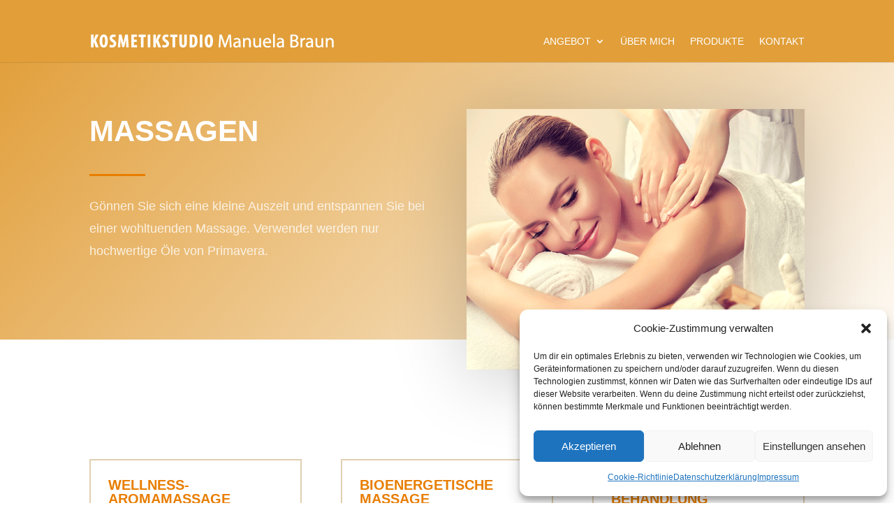

--- FILE ---
content_type: text/css
request_url: https://manuela-braun-kosmetik.de/wp-content/et-cache/128/et-core-unified-128.min.css?ver=1764931846
body_size: 50
content:
@media only screen and (min-width:981px){#main-header.et-fixed-header{position:fixed;padding-top:30px}#page-container{padding-top:50px}}.et-menu li li a{padding:6px 20px;width:260px}.nav li ul{position:absolute;padding:20px 0;width:300px}

--- FILE ---
content_type: text/css
request_url: https://manuela-braun-kosmetik.de/wp-content/et-cache/128/et-core-unified-tb-261-tb-270-deferred-128.min.css?ver=1764931846
body_size: 917
content:
.et_pb_menu_0_tb_footer.et_pb_menu .nav li ul,.et_pb_section_0_tb_footer.et_pb_section,.et_pb_menu_0_tb_footer.et_pb_menu .et_mobile_menu,.et_pb_menu_0_tb_footer.et_pb_menu .et_mobile_menu ul{background-color:#e0cfb1!important}.et_pb_text_0_tb_footer{font-family:'Quicksand',sans-serif;font-size:16px}.et_pb_divider_0_tb_footer{width:100px}.et_pb_divider_0_tb_footer:before{border-top-color:#e19e39;border-top-width:6px}.et_pb_menu_0_tb_footer.et_pb_menu ul li a{font-family:'Quicksand',sans-serif;font-size:16px;color:#e19e39!important}.et_pb_menu_0_tb_footer.et_pb_menu{background-color:#e0cfb1}.et_pb_menu_0_tb_footer.et_pb_menu ul li.current-menu-item a{color:#e19e39!important}.et_pb_menu_0_tb_footer .et_pb_menu_inner_container>.et_pb_menu__logo-wrap,.et_pb_menu_0_tb_footer .et_pb_menu__logo-slot{width:auto;max-width:100%}.et_pb_menu_0_tb_footer .et_pb_menu_inner_container>.et_pb_menu__logo-wrap .et_pb_menu__logo img,.et_pb_menu_0_tb_footer .et_pb_menu__logo-slot .et_pb_menu__logo-wrap img{height:auto;max-height:none}.et_pb_menu_0_tb_footer .mobile_nav .mobile_menu_bar:before,.et_pb_menu_0_tb_footer .et_pb_menu__icon.et_pb_menu__search-button,.et_pb_menu_0_tb_footer .et_pb_menu__icon.et_pb_menu__close-search-button,.et_pb_menu_0_tb_footer .et_pb_menu__icon.et_pb_menu__cart-button{color:#e87d00}.et_pb_divider_0_tb_footer.et_pb_module{margin-left:auto!important;margin-right:auto!important}div.et_pb_section.et_pb_section_1{background-image:linear-gradient(176deg,#ffffff 0%,#ffffff 85%)!important}.et_pb_section_1{min-height:800px}.et_pb_section_1.et_pb_section{background-color:#ffffff!important}.et_pb_row_1.et_pb_row,.et_pb_row_3.et_pb_row{padding-top:0px!important;padding-bottom:0px!important;padding-left:0px!important;padding-top:0px;padding-bottom:0px;padding-left:0px}.et_pb_text_4.et_pb_text,.et_pb_text_2.et_pb_text,.et_pb_text_8.et_pb_text,.et_pb_text_6.et_pb_text,.et_pb_text_10.et_pb_text{color:#e87d00!important}.et_pb_text_8,.et_pb_text_6,.et_pb_text_10,.et_pb_text_2{font-family:'Quicksand',sans-serif;font-weight:500;text-transform:uppercase;background-color:rgba(0,0,0,0);padding-top:25px!important;padding-right:25px!important;padding-bottom:0px!important;padding-left:25px!important}.et_pb_text_8 h3,.et_pb_text_4 h3,.et_pb_text_2 h3,.et_pb_text_6 h3,.et_pb_text_10 h3{font-family:'Oswald',sans-serif;font-weight:600;color:#e87d00!important}.et_pb_divider_4,.et_pb_divider_3,.et_pb_divider_5,.et_pb_divider_2,.et_pb_divider_1{padding-top:0px;padding-right:25px;padding-bottom:0px;padding-left:25px;width:100px}.et_pb_divider_5:before,.et_pb_divider_2:before,.et_pb_divider_4:before,.et_pb_divider_3:before,.et_pb_divider_1:before{border-top-color:#e87d00;border-top-width:3px;width:auto;top:0px;right:25px;left:25px}.et_pb_text_7,.et_pb_text_5,.et_pb_text_3,.et_pb_text_9,.et_pb_text_11{font-family:'Quicksand',sans-serif;font-size:16px;padding-top:0px!important;padding-right:25px!important;padding-bottom:25px!important;padding-left:25px!important}.et_pb_text_4{font-family:'Quicksand',sans-serif;font-weight:500;text-transform:uppercase;font-size:16px;background-color:rgba(0,0,0,0);padding-top:25px!important;padding-right:25px!important;padding-bottom:0px!important;padding-left:25px!important}div.et_pb_section.et_pb_section_2{background-image:url(https://manuela-braun-kosmetik.de/wp-content/uploads/2019/12/Pinsel_Calltoaction.png)!important}.et_pb_cta_0.et_pb_promo h2,.et_pb_cta_0.et_pb_promo h1.et_pb_module_header,.et_pb_cta_0.et_pb_promo h3.et_pb_module_header,.et_pb_cta_0.et_pb_promo h4.et_pb_module_header,.et_pb_cta_0.et_pb_promo h5.et_pb_module_header,.et_pb_cta_0.et_pb_promo h6.et_pb_module_header{color:#8d8a7c!important}.et_pb_cta_0.et_pb_promo .et_pb_promo_description div{font-size:26px;color:#e19e39!important}.et_pb_cta_0.et_pb_promo{background-color:rgba(255,255,255,0.7)}.et_pb_column_4,.et_pb_column_3,.et_pb_column_2,.et_pb_column_6,.et_pb_column_7{background-color:rgba(0,0,0,0);border-width:2px;border-color:#e0cfb1}